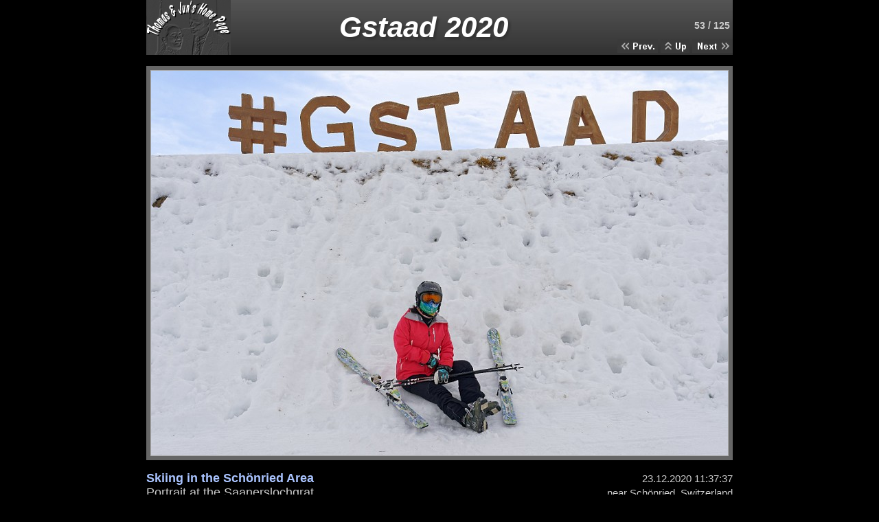

--- FILE ---
content_type: text/html
request_url: http://thomsen-zhao.de/2020_Gstaad/slides/GST053.html
body_size: 1877
content:
<!DOCTYPE html PUBLIC "-//W3C//DTD XHTML 1.0 Transitional//EN" "http://www.w3.org/TR/xhtml1/DTD/xhtml1-transitional.dtd">
<html xmlns="http://www.w3.org/1999/xhtml" lang="en" xml:lang="en">

<head>
<title>Gstaad 2020/GST053</title>
<meta http-equiv="content-type" content="text/html; charset=UTF-8">
<meta name="Keywords" content="Gstaad 2020 Skiing in the Schönried Area Portrait at the Saanerslochgrat near Schönried ">
<meta name="Description" content="Skiing in the Schönried Area. Portrait at the Saanerslochgrat.">
<link href="../../res/styles.css" rel=stylesheet>

<script type="text/javascript">
hdr_logo0 = new Image(123,80); hdr_logo0.src = "../../res/hdr_logo.gif";
hdr_logo1 = new Image(123,80); hdr_logo1.src = "../../res/hdr_logo1.gif";
up0 = new Image(42,20); up0.src = "../../res/up.gif";
up1 = new Image(42,20); up1.src = "../../res/up1.gif";
next0 = new Image(59,20); next0.src = "../../res/next.gif";
next1 = new Image(59,20); next1.src = "../../res/next1.gif";
prev0 = new Image(59,20); prev0.src = "../../res/prev.gif";
prev1 = new Image(59,20); prev1.src = "../../res/prev1.gif";
</script>
</head>

<body>
<center>

<!-- Header -->
<table style="width:854px;" cellspacing="0" cellpadding="0" border="0">
  <tr>
    <td style="width:123px;"> 
      <a href="../../index.html">
        <img src="../../res/hdr_logo.gif" border="0" onmouseover="this.src=hdr_logo1.src" onmouseout="this.src=hdr_logo0.src" width="123" height="80" title="Home">
      </a>
    </td>
    <td style="background:transparent url(../../res/hdr_bkg.gif); background-repeat:repeat-x" class="title"> 
      Gstaad 2020
    </td>
    <td style="width:168px; padding-left:2px; vertical-align:bottom; background:transparent url(../../res/hdr_bkg.gif); background-repeat:repeat-x;">
      <div class="imagenumbering">
        53 / 125
      </div>
      <a href="GST052.html"> 
        <img src="../../res/prev.gif" border="0" onmouseover="this.src=prev1.src" onmouseout="this.src=prev0.src" width="59" height="20" border="0"/>
      </a>
      <a href="../index.html"> 
        <img src="../../res/up.gif" border="0" onmouseover="this.src=up1.src" onmouseout="this.src=up0.src" width="42" height="20" border="0"/>
      </a>
      <a href="GST054.html"> 
        <img src="../../res/next.gif" border="0" onmouseover="this.src=next1.src" onmouseout="this.src=next0.src" width="59" height="20" border="0"/>
      </a>
    </td>
  </tr>
</table>
<br>

<!-- Image -->
<table width="854" height="574" border="0" cellspacing="0" cellpadding="0">
  <tr>
    <td class="thumb">
      <a href="../../Images/2020_Gstaad/GST053.jpg">
        <img src="GST053.jpg" width="840" height="560" alt="Skiing in the Schönried Area. Portrait at the Saanerslochgrat. near Schönried. ." class="image">
      </a>
    </td>
  </tr>
</table>
<br>

<!-- IPTC data -->
<table width="854" border="0" cellspacing="0" cellpadding="0">
  <tr>
    <td class="iptcheadline">
      Skiing in the Schönried Area
    </td>  
    <td class="iptcrightcomment">
      23.12.2020 11:37:37
    </td>  
  </tr>
  <tr>
    <td class="iptccomment">
      Portrait at the Saanerslochgrat
    </td>  
    <td class="iptcrightcomment">
      near Schönried, Switzerland
    </td>  
  </tr>
</table>
<br>

<!-- EXIF data -->
<table width="580" border="0" cellspacing="1" cellpadding="0">
  <tr>
    <td colspan=2 class="tdexifheader">
      Exposure Data
    </td>  
    <td class="tdexifheaderbk">
    </td>  
    <td colspan=2 class="tdexifheader">
      Image Data
    </td>      
  </tr>  
  <tr>
    <td class="tdexifrowleft">
      Focal Length
    </td>  
    <td class="tdexifrowright">
      40 mm
    </td>  
    <td class="tdexifheaderbk">
    </td>  
    <td class="tdexifrowleft">
      File Name
    </td>  
    <td class="tdexifrowright">
      GST053.jpg 
    </td>  
  </tr>  
  <tr>
    <td class="tdexifrowleft">
      Aperture
    </td>  
    <td class="tdexifrowright">
      f/8.0
    </td>  
    <td class="tdexifheaderbk">
    </td>  
    <td class="tdexifrowleft">
      File Size
    </td>  
    <td class="tdexifrowright">
      3878 KB
    </td>  
  </tr>  
  <tr>
    <td class="tdexifrowleft">
      Shutter Time
    </td>  
    <td class="tdexifrowright">
      1/320 sec
    </td>  
    <td class="tdexifheaderbk">
    </td>  
    <td class="tdexifrowleft">
      Resolution
    </td>  
    <td class="tdexifrowright">
      5760 x 3840 pixels
    </td>  
  </tr>  
  <tr>
    <td class="tdexifrowleft">
      ISO Speed
    </td>  
    <td class="tdexifrowright">
      100
    </td>  
    <td class="tdexifheaderbk">
    </td>  
    <td class="tdexifrowleft">
      Camera
    </td>  
    <td class="tdexifrowright">
      SONY ILCE-7M3
    </td>  
  </tr>  
  <tr>
    <td class="tdexifrowleft">
      Exposure Bias
    </td>  
    <td class="tdexifrowright">
      0 EV
    </td>  
    <td class="tdexifheaderbk">
    </td>  
    <td class="tdexifrowleft">
    	GPS Latitude
    </td>  
    <td class="tdexifrowright">
    	N 46° 29' 51.15"
    </td>  
  </tr>  
  <tr>
    <td class="tdexifrowleft">
      Exposure Mode
    </td>  
    <td class="tdexifrowright">
      Program normal
    </td>  
    <td class="tdexifheaderbk">
    </td>  
    <td class="tdexifrowleft">
    	GPS Longitude
    </td>  
    <td class="tdexifrowright">
    	E 7° 20' 13.06"
    </td>  
  </tr>  
  <tr>
    <td class="tdexifrowleft">
      Metering Mode
    </td>  
    <td class="tdexifrowright">
      Multi-segment
    </td>  
    <td class="tdexifheaderbk">
    </td>  
    <td class="tdexifrowleft">
    </td>  
    <td class="tdexifrowright">
    </td>  
  </tr>  
  <tr>
    <td class="tdexifrowleft">
      Flash
    </td>  
    <td class="tdexifrowright">
      Flash did not fire
    </td>  
    <td class="tdexifheaderbk">
    </td>  
    <td class="tdexifrowleft">
    </td>  
    <td class="tdexifrowright">
    </td>  
  </tr>  
</table>
<br>

<!-- Footer with copyright notice -->
<table style="width:854px; margin-top:1px; border-top:1px solid #cccccc;" cellspacing="0" cellpadding="0">
  <tr>
    <td class="footer">
      © 2007-2022 Thomas Thomsen & Jun Zhao. All rights reserved. Reproduction in whole or in part in any form or medium without specific written permission is prohibited.<br>
      <script language="JavaScript">
        document.write('Last change: '+document.lastModified+'<BR>')
      </script>
    </td>
    <td style="text-align:right" class="footer">
      <a href="../../res/about.html" class="textlink">
        About
      </a>
    </td>
  </tr>
</table>
<br><br>

</center>
</body>
</html>
